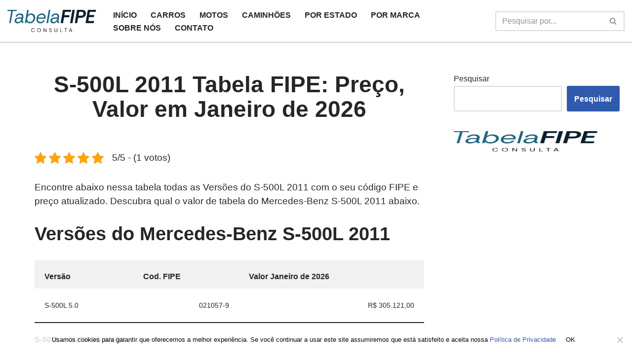

--- FILE ---
content_type: text/html; charset=utf-8
request_url: https://www.google.com/recaptcha/api2/aframe
body_size: 267
content:
<!DOCTYPE HTML><html><head><meta http-equiv="content-type" content="text/html; charset=UTF-8"></head><body><script nonce="SoWRx6F-Lk6ik-iEhvz8eA">/** Anti-fraud and anti-abuse applications only. See google.com/recaptcha */ try{var clients={'sodar':'https://pagead2.googlesyndication.com/pagead/sodar?'};window.addEventListener("message",function(a){try{if(a.source===window.parent){var b=JSON.parse(a.data);var c=clients[b['id']];if(c){var d=document.createElement('img');d.src=c+b['params']+'&rc='+(localStorage.getItem("rc::a")?sessionStorage.getItem("rc::b"):"");window.document.body.appendChild(d);sessionStorage.setItem("rc::e",parseInt(sessionStorage.getItem("rc::e")||0)+1);localStorage.setItem("rc::h",'1769428655161');}}}catch(b){}});window.parent.postMessage("_grecaptcha_ready", "*");}catch(b){}</script></body></html>